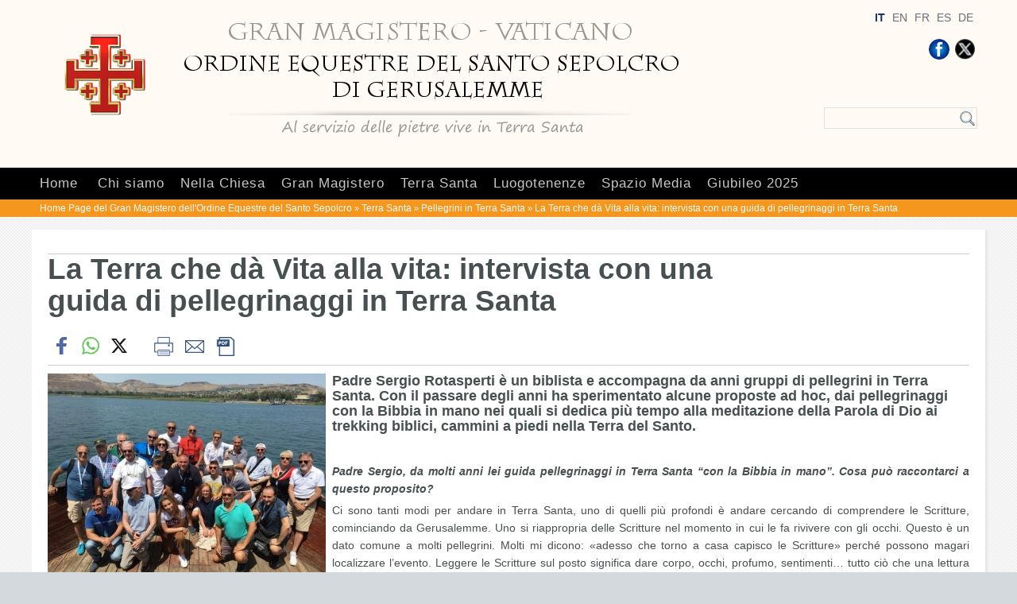

--- FILE ---
content_type: text/html; charset=UTF-8
request_url: https://www.oessh.va/content/ordineequestresantosepolcro/it/dalla-terra-santa/pellegrini-in-terra-santa/la-terra-che-da-vita-alla-vita--intervista-con-una-guida-di-pell.html
body_size: 6662
content:



<!DOCTYPE HTML>


<html  lang="it" >

<!--[if IE 8]><html class="no-js lt-ie9" lang="it"><![endif]-->
<!--[if gt IE 8]>--><html class="no-js" lang="it"><!--<![endif]-->
<head>
    <meta charset="utf-8">
    <!-- Set the viewport width to device width for mobile -->
    <meta name="viewport" content="width=device-width, initial-scale=1">

    





<!-- BEGIN: SEO -->
<title>La Terra che dà Vita alla vita: intervista con una guida di pellegrinaggi in Terra Santa</title>
<meta name="description" content="Padre Sergio Rotasperti è un biblista e accompagna da anni gruppi di pellegrini in Terra Santa. Con il passare degli anni ha sperimentato alcune proposte a">
<meta name="keywords" content="">

<link rel="canonical" href="https://www.oessh.va/content/ordineequestresantosepolcro/it/dalla-terra-santa/pellegrini-in-terra-santa/la-terra-che-da-vita-alla-vita--intervista-con-una-guida-di-pell.html">
<meta name="robots" content="index,follow">

<!-- BEGIN: OG -->
<meta property="og:title" content="La Terra che dà Vita alla vita: intervista con una guida di pellegrinaggi in Terra Santa">
<meta property="og:image" content="https://www.oessh.va/content/dam/ordineequestresantosepolcro/images/TerraSanta/Sergio Rotasperti.JPG/_jcr_content/renditions/cq5dam.web.1280.1280.jpeg">
<meta property="og:description" content="Padre Sergio Rotasperti è un biblista e accompagna da anni gruppi di pellegrini in Terra Santa. Con il passare degli anni ha sperimentato alcune proposte a">
<meta property="og:url" content="https://www.oessh.va/content/ordineequestresantosepolcro/it/dalla-terra-santa/pellegrini-in-terra-santa/la-terra-che-da-vita-alla-vita--intervista-con-una-guida-di-pell.html">
<meta property="og:type" content="website">
<!-- END OG-->
<!-- END: SEO -->

    


<!-- Global site tag (gtag.js) - Google Analytics -->
<script async="true" src="https://www.googletagmanager.com/gtag/js?id=G-SGRDBXVD31"></script>
<script>
  window.dataLayer = window.dataLayer || [];
  function gtag(){dataLayer.push(arguments);}
  gtag('js', new Date());
  gtag('config', 'G-SGRDBXVD31');
</script>




    <!--[if lt IE 9]>
    <script src="/etc/clientlibs/zurbfoundation/foundation/js/htmlshiv.js"></script>
    <link rel="stylesheet" type="text/css" href="/etc/designs/zurbfoundation/library/clientlibs/styles/bug-ie8.css">
    <![endif]-->
    


<!-- BEGIN: headlibs -->
<link rel="stylesheet" href="/etc/designs/zurbfoundation/library/clientlibs.min.b9542ac41dff57b389cc5f3d6f80ef66.css" type="text/css">
<link rel="stylesheet" href="/etc/designs/ordineequestresantosepolcro/library/clientlibs.min.e7d8ab605da7bcfec836dd6dc27da4cf.css" type="text/css">
<script type="text/javascript" src="/etc/clientlibs/granite/jquery.min.e0cc37eb1ac1cf9f859edde97cb8dc9f.js"></script>
<script type="text/javascript" src="/etc/designs/zurbfoundation/library/clientlibs.min.17c76fed307391b75eba248cfd8a4b80.js"></script>
<script type="text/javascript" src="/etc/designs/ordineequestresantosepolcro/library/clientlibs.min.ea2cf95b1c4ba08f391dd0d1d0d5e07d.js"></script>

<!-- END: headlibs -->

    

    


    <script src="/etc/clientlibs/zurbfoundation/foundation/js/menu-fisso.js"></script>

    
    <link rel="icon" type="image/vnd.microsoft.icon" href="/etc/designs/ordineequestresantosepolcro/favicon.ico">
    <link rel="shortcut icon" type="image/vnd.microsoft.icon" href="/etc/designs/ordineequestresantosepolcro/favicon.ico">
    
    
</head>



<!-- BEGIN: body.jsp -->
<body>

   <div id="wrapper">
            
            <!-- include header - BEGIN -->         
            

<!-- BEGIN: header.jsp -->

<header class="page-header" >
    <div class="header-up">
        <div class="row lang-sear">
            <div class="nine columns banner">
                <div class="logo headerbanner">


<!-- BEGIN LOGO -->
<h1>
    <span class="titolo-sito">La Terra che dà Vita alla vita: intervista con una guida di pellegrinaggi in Terra Santa</span>
    <a id="logo" href="/content/ordineequestresantosepolcro/it.html" title="Home">
        <img title="Home Page del Gran Magistero dell'Ordine Equestre del Santo Sepolcro" alt="Home Page del Gran Magistero dell'Ordine Equestre del Santo Sepolcro" src="/content/ordineequestresantosepolcro/it/_jcr_content/logo.img.png/1467049921494.png">
    </a>
</h1>


<!-- END LOGO --></div>

            </div>
            <div class="three columns">
                <div class="languagesnav">
        

<!-- BEGIN languagesnav -->
        

            
            
            
            <a class="current-language" href="/content/ordineequestresantosepolcro/it/dalla-terra-santa/pellegrini-in-terra-santa/la-terra-che-da-vita-alla-vita--intervista-con-una-guida-di-pell.html"> IT</a>
            
            
            
            <a href="/content/ordineequestresantosepolcro/en/dalla-terra-santa/pellegrini-in-terra-santa/la-terra-che-da-vita-alla-vita--intervista-con-una-guida-di-pell.html"> EN</a>
            
            
            
            <a href="/content/ordineequestresantosepolcro/fr/dalla-terra-santa/pellegrini-in-terra-santa/la-terra-che-da-vita-alla-vita--intervista-con-una-guida-di-pell.html"> FR</a>
            
            
            
            <a href="/content/ordineequestresantosepolcro/es/dalla-terra-santa/pellegrini-in-terra-santa/la-terra-che-da-vita-alla-vita--intervista-con-una-guida-di-pell.html"> ES</a>
            
            
            
            <a href="/content/ordineequestresantosepolcro/de/dalla-terra-santa/pellegrini-in-terra-santa/la-terra-che-da-vita-alla-vita--intervista-con-una-guida-di-pell.html"> DE</a>




<!-- END languagesnav --></div>


                <div class="social">



<ul class="social-icons-special">


<li class="twitter"><a target="_blank" href="http://twitter.com/GM_oessh" title="Twitter"></a></li>

<li class="facebook"><a target="_blank" href="http://www.facebook.com/granmagistero.oessh/" title="Facebook"></a></li>

</ul>

</div>

                
                <div id="search_form_container">
                    <div class="search searchform">



<!-- BEGIN searchform -->
<div class="siv-searchform">    
    <form action="/content/ordineequestresantosepolcro/it/ricerca.html">
        <input name="q" value="">
        <input value="Cerca" type="submit">
    </form>
</div>
<!-- END searchform --></div>

                </div>

            </div>
        </div>
    </div>
    <div class="men-nav" id="menu-navigazione">
        <div class="row">
            <div class="twelve columns">
                <nav class="nav-men">
                    <div class="parbase topnav menu">



<!-- BEGIN topnav -->



<ul id="nav" class="nav-up sf-menu sf-navbar sf-js-enabled">
    <li ><a href="/content/ordineequestresantosepolcro/it.html">Home</a></li>

    <li >
    
    <a href="/content/ordineequestresantosepolcro/it/chi-siamo.html">Chi siamo</a>
    <ul><li >
    
    <a href="/content/ordineequestresantosepolcro/it/chi-siamo/la-struttura-operativa-dell-ordine.html">Organizzazione e Statuto</a>
    </li><li >
    
    <a href="/content/ordineequestresantosepolcro/it/chi-siamo/le-attivita-svolte.html">Attivit&agrave; </a>
    </li><li >
    
    <a href="/content/ordineequestresantosepolcro/it/chi-siamo/histoire.html">Storia</a>
    </li><li >
    
    <a href="/content/ordineequestresantosepolcro/it/chi-siamo/chi-sono-i-membri-dell-ordine-.html">Chi sono i membri dell'Ordine?</a>
    </li><li >
    
    <a href="/content/ordineequestresantosepolcro/it/chi-siamo/contattaci.html">Contattaci</a>
    </li></ul></li><li >
    
    <a href="/content/ordineequestresantosepolcro/it/la-chiesa.html">Nella Chiesa</a>
    <ul><li >
    
    <a href="/content/ordineequestresantosepolcro/it/la-chiesa/notizie-dalla-chiesa-universale.html">Notizie dalla Chiesa Universale</a>
    </li></ul></li><li >
    
    <a href="/content/ordineequestresantosepolcro/it/gran-magistero.html">Gran Magistero</a>
    <ul><li >
    
    <a href="/content/ordineequestresantosepolcro/it/gran-magistero/il-gran-maestro.html">Il Gran Maestro</a>
    </li><li >
    
    <a href="/content/ordineequestresantosepolcro/it/gran-magistero/il-gran-magistero.html">Notizie dal Gran Magistero</a>
    </li><li >
    
    <a href="/content/ordineequestresantosepolcro/it/gran-magistero/le-feste-dell-ordine.html">Le feste dell'Ordine</a>
    </li></ul></li><li >
    
    <a href="/content/ordineequestresantosepolcro/it/dalla-terra-santa.html">Terra Santa</a>
    <ul><li >
    
    <a href="/content/ordineequestresantosepolcro/it/dalla-terra-santa/pellegrini-in-terra-santa.html">Pellegrini in Terra Santa</a>
    </li><li >
    
    <a href="/content/ordineequestresantosepolcro/it/dalla-terra-santa/luoghi-e-comunita.html">Luoghi e comunit&agrave;</a>
    </li><li >
    
    <a href="/content/ordineequestresantosepolcro/it/dalla-terra-santa/video-di-terra-santa1.html">Video di Terra Santa</a>
    </li><li >
    
    <a href="/content/ordineequestresantosepolcro/it/dalla-terra-santa/zoom-sui-progetti.html">Zoom sui progetti</a>
    </li></ul></li><li >
    
    <a href="/content/ordineequestresantosepolcro/it/nelle-luogotenenze.html">Luogotenenze</a>
    <ul><li >
    
    <a href="/content/ordineequestresantosepolcro/it/nelle-luogotenenze/archivio-notizie-dalle-luogotenenze.html">Racconti dalle Luogotenenze</a>
    </li><li >
    
    <a href="/content/ordineequestresantosepolcro/it/nelle-luogotenenze/le-investiture.html">Le Investiture</a>
    </li><li >
    
    <a href="/content/ordineequestresantosepolcro/it/nelle-luogotenenze/le-chiese-dell-ordine.html">Le Chiese dell'Ordine</a>
    </li></ul></li><li >
    
    <a href="/content/ordineequestresantosepolcro/it/media.html">Spazio Media </a>
    <ul><li >
    
    <a href="/content/ordineequestresantosepolcro/it/media/le-nostre-pubblicazioni.html">Le nostre pubblicazioni</a>
    </li><li >
    
    <a href="/content/ordineequestresantosepolcro/it/media/comunicati.html">Comunicati stampa</a>
    </li><li >
    
    <a href="/content/ordineequestresantosepolcro/it/media/documenti-di-riferimento.html">Bibliografia e documenti di riferimento</a>
    </li></ul></li><li >
    
    <a href="/content/ordineequestresantosepolcro/it/giubileo-2025.html">Giubileo 2025</a>
    <ul><li >
    
    <a href="/content/ordineequestresantosepolcro/it/giubileo-2025/pillole-di-giubileo.html">Pillole di Giubileo</a>
    </li></ul></li>
</ul>
<!-- END topnav --></div>

                </nav>
            </div>
        </div>
    </div>

    <div class="row">
        <div class="twelve columns contenitore-breadcrumb">
            <div class="breadcrumb">
<!-- Begin BREADCRUMB -->

<a href="/content/ordineequestresantosepolcro/it.html">Home Page del Gran Magistero dell'Ordine Equestre del Santo Sepolcro</a>&nbsp;&raquo;&nbsp;<a href="/content/ordineequestresantosepolcro/it/dalla-terra-santa.html">Terra Santa</a>&nbsp;&raquo;&nbsp;<a href="/content/ordineequestresantosepolcro/it/dalla-terra-santa/pellegrini-in-terra-santa.html">Pellegrini in Terra Santa</a>&nbsp;&raquo;&nbsp;<a href="/content/ordineequestresantosepolcro/it/dalla-terra-santa/pellegrini-in-terra-santa/la-terra-che-da-vita-alla-vita--intervista-con-una-guida-di-pell.html">La Terra che d&agrave; Vita alla vita: intervista con una guida di pellegrinaggi in Terra Santa</a>

<!-- END BREADCRUMB --></div>

        </div>
    </div>

</header>
            <!-- include header - END -->
            
            <!-- include maincontent - BEGIN -->
            
<!-- BEGIN: maincontent.jsp  -->

<main>
    <div class="row">
        <section class="twelve columns">
            <div class="parsys main-bottom-cx"><div class="textimage section">



<!-- BEGIN textimage -->
<article class="item">

        <header>
            <div class="box-titolo">

            
            <h2 class="title">La Terra che d&agrave; Vita alla vita: intervista con una guida di pellegrinaggi in Terra Santa</h2>
            

            
            </div>

            
            <div class="itemToolbar">
                
                



<div class="parbase spc_social_share">








                <div class="spc_social_inline_share_toolbox" data-iscurrentpage="true"></div>
            
        <script src="/etc/clientlibs/generics2/spc_social_share.min.js" defer="defer" onload="SPCSocialShare.init('facebook,whatsapp,twitter,','Continua')"></script>
        <link rel="stylesheet" href="/etc/clientlibs/generics2/spc_social_share.min.46b985457a22a91139243270132efe7e.css" type="text/css">

    </div>



                
                
                


    <div class="tools">
        
        <a class="print" href="#" onclick="self.print();return false;" title="Print"><img src="/etc/designs/ordineequestresantosepolcro/library/images/print.png" alt="Print"/></a>
        
        
        <a class="mail" href="mailto:?subject=Ordine%20Equestre%20Santo%20Sepolcro%20-%20La%20Terra%20che%20dà%20Vita%20alla%20vita:%20intervista%20con%20una%20guida%20di%20pellegrinaggi%20in%20Terra%20Santa&amp;body=%0Ahttp://www.oessh.va/content/ordineequestresantosepolcro/it/dalla-terra-santa/pellegrini-in-terra-santa/la-terra-che-da-vita-alla-vita--intervista-con-una-guida-di-pell.html" title="Mail"><img src="/etc/designs/ordineequestresantosepolcro/library/images/mail.png" alt="Mail"/></a>
        
        
        <a class="pdf" href="/content/ordineequestresantosepolcro/it/dalla-terra-santa/pellegrini-in-terra-santa/la-terra-che-da-vita-alla-vita--intervista-con-una-guida-di-pell.pdf" target="_blank" title="Pdf"><img src="/etc/designs/ordineequestresantosepolcro/library/images/pdf.png" alt="Pdf"/></a>
        
    </div>

                
                <div class="clr"></div>
            </div>
            

       </header>
       <div class="clear"></div>
       
        
            
               
                <div class="boximg left">
            
            
                
                    <p>
                        <img title="Sergio Rotasperti" alt="Sergio Rotasperti" class="cq-dd-image" src="/content/ordineequestresantosepolcro/it/dalla-terra-santa/pellegrini-in-terra-santa/la-terra-che-da-vita-alla-vita--intervista-con-una-guida-di-pell/_jcr_content/main-bottom-cx/textimage/image.img.jpg/1558000523577.jpg">
                        
                    </p>
                </div>
    

    
        <div class="text"><h4><b>Padre Sergio Rotasperti è un biblista e accompagna da anni gruppi di pellegrini in Terra Santa. Con il passare degli anni ha sperimentato alcune proposte ad hoc, dai pellegrinaggi con la Bibbia in mano nei quali si dedica più tempo alla meditazione della Parola di Dio ai trekking biblici, cammini a piedi nella Terra del Santo.</b></h4>
<p><br>
<b><i>Padre Sergio, da molti anni lei guida pellegrinaggi in Terra Santa “con la Bibbia in mano”. Cosa può raccontarci a questo proposito?</i></b></p>
<p>Ci sono tanti modi per andare in Terra Santa, uno di quelli più profondi è andare cercando di comprendere le Scritture, cominciando da Gerusalemme. Uno si riappropria delle Scritture nel momento in cui le fa rivivere con gli occhi. Questo è un dato comune a molti pellegrini. Molti mi dicono: «adesso che torno a casa capisco le Scritture» perché possono magari localizzare l’evento. Leggere le Scritture sul posto significa dare corpo, occhi, profumo, sentimenti… tutto ciò che una lettura solo mentale o lontano dalla terra non ti dà.</p>
<p>Per molti anni ho portato avanti i miei studi biblici ma quando sono andato in Terra Santa mi si sono aperti gli occhi: non basta la Terra Santa per leggere la Scrittura ma se non la leggi in Terra Santa il tuo modo di leggere la Bibbia rimane limitato e limitante. Infatti, la chiamiamo il Quinto Vangelo.</p>
<p>Chiaramente, il rapporto tra Bibbia e Terra Santa non si esaurisce una volta che si va in Terra Santa. La Terra Santa smuove alcuni snodi di conoscenza biblica archeologica e se uno sa presentare bene la Bibbia, riesce a suscitare nel pellegrino l’amore per la Scrittura che deve continuare anche quando si torna a casa. Per dare dignità a questa terra bisogna ripartire dal linguaggio biblico.</p>
<p><br>
<b><i>Ascoltandola parlare si percepisce come la Terra Santa non sia solo un luogo di lavoro ma racchiuda un’esperienza molto più profonda e integrale della sua esistenza…</i></b></p>
<p>Per me la Terra Santa simbolicamente racchiude tutto il mio essere. Credo che la geografia e il mondo biblico richiamino tutto il mondo interiore di una persona e, quindi, anche il mio. Quando vado in Terra Santa leggo e rileggo con le persone le Scritture ma leggo e rileggo anche me stesso. Approfondendo questo mondo riscopro meglio me stesso e si tratta di un esercizio sempre nuovo. I testi che si leggono sono sempre gli stessi ma sono maieutici e hanno il potere di suscitare in me una risposta tirando fuori sempre cose nuove.</p>
<p><br>
<b><i>Lei ha anche fatto vari trekking biblici. Quale sguardo differente sui luoghi e sulla Scrittura permette il cammino?</i></b></p>
<p>L’esperienza del camminare è unica e non la si può paragonare a nessun altro itinerario. Quando si va in pullman normalmente si sperimenta la Terra Santa con la fretta. Il cammino ti permette di recuperare la dimensione del tempo. Da Nazareth a Cafarnao con il pullman sono venti minuti, massimo mezz’ora. Percorrendo a piedi questa distanza ci possono volere fra le tre e le cinque ore ma è imparagonabile il tempo che si consacra a questo percorso e a gustarne i particolari.</p>
<p>Un paio di anni fa ho fatto il cammino da Jenin a Gerico. Non si tratta di un trekking prettamente biblico ma lì l’esperienza con il popolo palestinese, nel camminare la terra dei patriarchi, è stata meravigliosa. Ci siamo sentiti accolti da un popolo e allo stesso tempo interamente dipendenti ed è qualcosa che non si può descrivere.</p>
<p>Chi sceglie di fare un trekking normalmente sente il desiderio di qualcosa di più profondo e spesso nel cammino si vive un’esperienza simile a quella dei discepoli di Emmaus. Lungo il cammino condividi con lo sconosciuto e vengono fuori le domande della vita. In questa terra le persone aprono subito il cuore, entri in un clima nel quale si dà un tempo a se stessi e all’altro, leggiamo la Scrittura che è la chiave di lettura della giornata e abbassiamo le barriere. I muri che possono esserci fra persone che non si conoscono magicamente scompaiono e non si ha paura di mettersi a nudo.</p>
<p>Penso che questo sia uno dei doni del camminare a piedi in questa terra perché quando uno decide di andare in Terra Santa e di farlo a piedi parte già con un desiderio, una domanda alla quale cerca una risposta, che sia umana o spirituale, un dolore, oppure è qualcuno che si trova in qualche situazione conflittuale o deve prendere una scelta.</p>
<p><br>
<b><i>In questi anni di pellegrinaggio, può raccontarci di una situazione o persona che le è particolarmente rimasta nel cuore?</i></b></p>
<p>La storia che sto per raccontare ha evangelizzato la mia vita e anche la mia maniera di pensare alla morte. Una coppia cercava da tempo di andare in Terra Santa ma, per un motivo o per l’altro, non erano mai riusciti a partire. Alla moglie viene diagnosticato un cancro alle ossa a ridosso del trentesimo anniversario di matrimonio. Prima di morire dice al marito di voler fare questo pellegrinaggio in Terra Santa e decidono di partire insieme al figlio. Ovviamente, nessuna agenzia voleva portarli… L’agenzia con la quale collaboro mi ha dunque contattato per dirmi che non si sentiva di rifiutare la loro richiesta e mi chiedono se posso andare con questo gruppo.</p>
<p>Durante il pellegrinaggio ci è capitato di andare al romitaggio del Getsemani e quel pomeriggio ho dato del tempo per la preghiera personale. La signora mi chiede di poter ricevere l’Unzione degli Infermi e abbiamo preparato tutto nella cappellina. Prima del rito, un’altra persona del gruppo si alza e chiede di ricevere il sacramento perché – dice al gruppo in quel momento – anche lei è malata di cancro. E poi un’altra persona… Sono rimasto così toccato da ciò che la gente si porta nel cuore.</p>
<p>Qualche mese dopo, la prima signora è morta e dopo un po’ di tempo ho risentito il figlio di questa coppia. I mesi dopo il pellegrinaggio – mi ha raccontato – sono stati pieni di sofferenza per la malattia ma sua mamma continuava a ripetere che ripensando alla Terra Santa aveva la forza di continuare e non aveva paura.</p>
<p>Penso che lo Spirito Santo agisca in modi che non capiamo. Questa esperienza mi ha evangelizzato e mi ha insegnato il coraggio di seminare e dare forza. La Terra Santa dà vita dove apparentemente non ce n’è. La lettura biblica e spirituale dà Vita alla vita.</p>
<p>Il pellegrinaggio non è tanto visitare posti. La Terra Santa evangelizza le persone, così come ha evangelizzato questa donna. La memoria dei luoghi del Signore l’ha fatta andare incontro alla morte con serenità, nonostante le grandi sofferenze. Posso testimoniare che per molte persone, anche se in maniera diversa, l’esperienza è profondamente la stessa.</p>
<p><br>
<b><i>E un posto?</i></b></p>
<p>Il luogo più bello per me è il deserto. Credo che il Negev sia il luogo che più mi affascina e mi parla con il suo silenzio. Ti permette di entrare in te stesso, in Dio, nella natura e nella storia. Sembra di risentire Osea «Perciò, ecco, la attirerò a me, la condurrò nel deserto e parlerò al suo cuore» (Os 2,16) e le molte pagine bibliche che parlano del cammino di questo popolo.</p>
<p style="text-align: right;"><br>
<b>Intervista a cura di Elena Dini</b></p>
<p><br>
<i>(primavera 2019)</i></p>
</div>
    

    <div class="clear"></div>

</article>
<!-- END textimage --></div>

</div>

        </section>
    </div>
</main>
            <!-- include maincontent - END -->
            
            <div class="clear"></div>
            
          <!-- include footer - BEGIN -->
         



<!-- BEGIN: footer.jsp -->
<div class="box-lungo-footer">
    <footer>
        <div class="row">
            <section class="twelve columns">
                <div class="parsys main-bottom">
</div>

            </section>
        </div>
        <div class="row copyright">
            <section class="twelve columns">
                
                
                <p class="copyright_text">Copyright &copy; 2015 - 2025 Gran Magistero dell'Ordine Equestre del Santo Sepolcro</p>
            </section>
        </div>
        <div class="popup cookies-popup">





</div>


    </footer>
<a href="#" id="toTop"><span id="toTopHover" ></span></a>
</div>
<!-- END: footer.jsp -->
          <!-- include footer - END -->
          
        
          
    </div>
</body>
<!-- END: body.jsp -->

</html>


--- FILE ---
content_type: application/javascript; charset=utf-8
request_url: https://www.oessh.va/etc/designs/ordineequestresantosepolcro/library/clientlibs.min.ea2cf95b1c4ba08f391dd0d1d0d5e07d.js
body_size: 642
content:
jQuery(document).ready(function(){BackToTop.main();
OESSHUtils.main()
});
BackToTop={main:function(){if($("#toTop").length){var b=100,a=function(){var c=$(window).scrollTop();
if(c>b){$("#toTop").css("display","block")
}else{$("#toTop").css("display","none")
}};
a();
$(window).on("scroll",function(){a()
});
$("#toTop").on("click",function(c){c.preventDefault();
$("html,body").animate({scrollTop:0},700)
})
}}};
OESSHUtils={main:function(){OESSHUtils.checkPrivacyPolicyLink()
},checkPrivacyPolicyLink:function(){var a=$("input[type='checkbox'].privacyLink");
if(a.length==1){var b=a.attr("value");
a.attr("value","true");
if(b!==undefined&&b.indexOf("/content/ordineequestre")==0){$("input[type='checkbox'].privacyLink").parent()[0].outerHTML=$("input[type='checkbox'].privacyLink").parent()[0].outerHTML.replace(/\$1(.*)\$2/,"<a target='_blank' href='"+b+"'>$1</a>")
}else{$("input[type='checkbox'].privacyLink").parent()[0].outerHTML=$("input[type='checkbox'].privacyLink").parent()[0].outerHTML.replace(/\$1(.*)\$2/,"$1")
}}}};
jQuery(document).ready(function(){console.debug("load mobile.js");
ReorderColumns.main()
});
ReorderColumns={main:function(){if((screen.width<768)||($(window).width()<768)){ReorderColumns.templateHomeForMobile();
ReorderColumns.template2ColForMobile()
}},templateHomeForMobile:function(){var a=$("#home-aside-sx").clone();
$("#home-aside-sx").remove();
a.insertAfter("#home-center")
},template2ColForMobile:function(){var a=$("#aside-sx").clone();
$("#aside-sx").remove();
a.insertAfter("#center-container")
}};